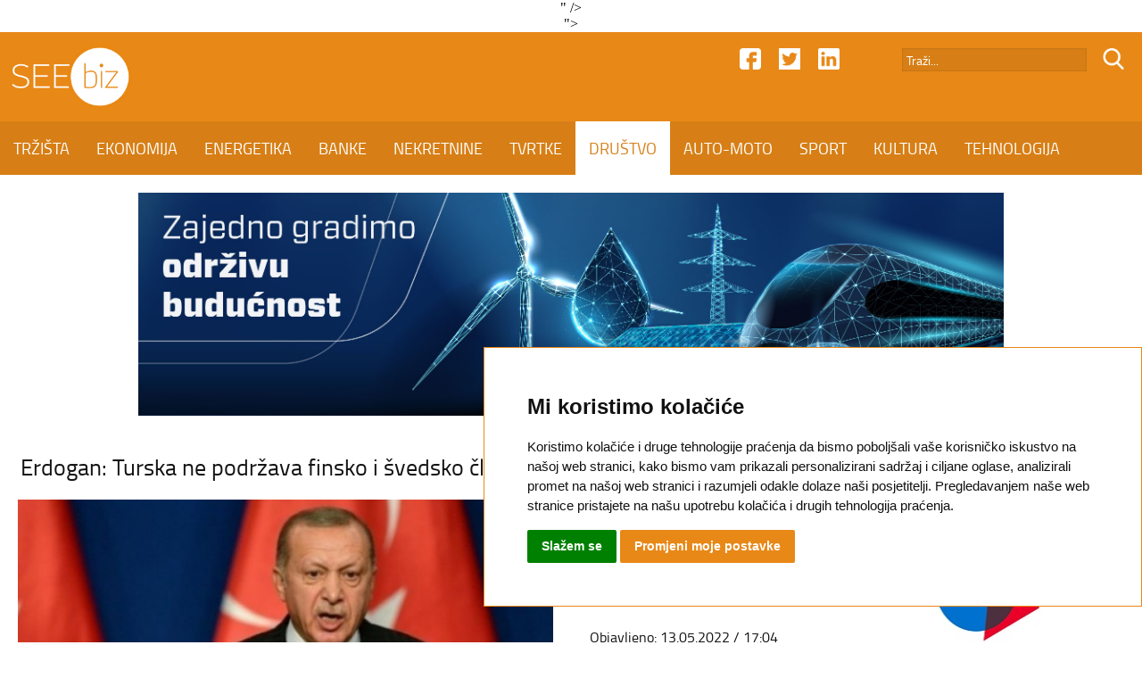

--- FILE ---
content_type: text/html; charset=UTF-8
request_url: https://www.seebiz.eu/drustvo/erdogan-turska-ne-podrzava-finsko-i-svedsko-clanstvo-u-nato-u/275671/
body_size: 6835
content:
<!DOCTYPE html>
<html class="no-js" lang="en">
<head>

<base href="//www.seebiz.eu/">

<meta name="author" content="SEEbiz.eu - regionalni poslovni portal" />
<meta name="description" content="SEEbiz.eu - regionalni poslovni portal" />
<meta name="keywords" content="Recep Tayyip Erdogan, NATO, Finska, Švedska, Vladimir Putin, Volodimir Zelenskij, Ukrajina" />
<meta http-equiv="Content-Type" content="text/html; charset=utf-8" />

<meta content="width=device-width, initial-scale=1.0, maximum-scale=1.0, minimum-scale=1.0, user-scalable = no" name="viewport" />
<meta name="apple-mobile-web-app-capable" content="yes" />
<meta name="apple-mobile-web-app-status-bar-style" content="black">
<meta name="format-detection" content="telephone=no" />

<meta property="og:type" content="website" />
<meta property="og:title" content="Erdogan: Turska ne podržava finsko i švedsko članstvo u NATO-u" />
<meta property="og:url" content="https://www.seebiz.eu/drustvo/erdogan-turska-ne-podrzava-finsko-i-svedsko-clanstvo-u-nato-u/275671/" />
<meta property="og:image" content="https://www.seebiz.eu/img/db689ad31412924a9faaed8b668fa9fc.jpg" />
<meta property="og:description" content="<p>ANKARA - Turski predsjednik Tayyip Erdogan rekao je u petak da nije moguće da NATO članica Turska podrži planove &Scaron;vedske i Finske da se pridruže Savezu, rekav&scaron;i da su nordijske zemlje bile "dom mnogih terorističkih organizacija".</p>
<div></div>" />

<meta name="twitter:card" content="summary">
<meta name="twitter:title" content="Erdogan: Turska ne podržava finsko i švedsko članstvo u NATO-u">
<meta name="twitter:description" content="<p>ANKARA - Turski predsjednik Tayyip Erdogan rekao je u petak da nije moguće da NATO članica Turska podrži planove &Scaron;vedske i Finske da se pridruže Savezu, rekav&scaron;i da su nordijske zemlje bile "dom mnogih terorističkih organizacija".</p>
<div></div>">
<meta name="twitter:image" content="https://www.seebiz.eu/img/db689ad31412924a9faaed8b668fa9fc.jpg">


<title>Erdogan: Turska ne podržava finsko i švedsko članstvo u NATO-u | SEEbiz.eu</title>

<link rel="apple-touch-icon" sizes="180x180" href="favicon.png">
<link rel="icon" type="image/png" href="favicon.png" sizes="32x32">
<link rel="shortcut icon" href="favicon.ico">
<meta name="msapplication-TileImage" content="favicon.png">
<meta name="msapplication-TileColor" content="#e88817">

<link rel="stylesheet" href="font.css" type="text/css" />
<link rel="stylesheet" href="flexslider01.css" type="text/css">
<link rel="stylesheet" type="text/css" media="all" href="index-11.css"/>

<style>
/* COOKIE */
.cc_dialog{
    border: 1px solid #e88817 !important;
    bottom: 40px !important;
}
.cc_dialog .cc_dialog_text {
    font-size: 15px; !important;
}
.cc_dialog,
.cc_cp_container,
.cookie-consent-preferences-overlay .cookie-consent-preferences-dialog .cc_cp_container .cc_cp_head,
.cookie-consent-preferences-overlay .cookie-consent-preferences-dialog .cc_cp_container .cc_cp_head h2,
.cookie-consent-preferences-overlay .cookie-consent-preferences-dialog .cc_cp_container .cc_cp_head p,
.cookie-consent-preferences-overlay .cookie-consent-preferences-dialog .cc_cp_container .cc_cp_content,
.dark.cookie-consent-preferences-overlay .cookie-consent-preferences-dialog .cc_cp_container .cc_cp_content .cc_cp_m_menu,
.cookie-consent-preferences-overlay .cookie-consent-preferences-dialog .cc_cp_container .cc_cp_content .cc_cp_m_menu li,
.cookie-consent-preferences-overlay .cookie-consent-preferences-dialog .cc_cp_container .cc_cp_footer{
    background-color: #FFF !important;
    color: #e88817 !important;
}
.visible.dark.cookie-consent-preferences-overlay .cookie-consent-preferences-dialog .cc_cp_container .cc_cp_content .cc_cp_m_content,
.visible.dark.cookie-consent-preferences-overlay .cookie-consent-preferences-dialog .cc_cp_container .cc_cp_content .cc_cp_m_menu li[active=true]{
    background-color: #e88817 !important;
}

.dark.cc_dialog .cc_dialog_text,
.dark.cc_dialog .cc_dialog_headline,
.cc_cp_f_powered_by{
    color: #e88817 !important;
}
.cc_dialog button.cc_b_ok{
    background-color: #008000 !important;
    color: #fff !important;
}
.cc_dialog button.cc_b_cp,
.cc_cp_f_save button{
    background-color: #e88817 !important;
    color: #fff !important;
}
@media (max-width: 767px) {
    .cc_dialog h1.cc_dialog_headline {
        font-size: 18px !important;
    }
    .cc_dialog.simple {
        max-width: 75% !important;
    }
    .cc_dialog .cc_dialog_text {
        font-size: 12px !important;
    }
    .cc_dialog button {
        font-size: 12px !important;
    }
    .pl-5, .px-5 {
        padding-left: 2rem !important;
    }
    .pb-5, .py-5 {
        padding-bottom: 2rem !important;
    }
    .pr-5, .px-5 {
        padding-right: 2rem !important;
    }
    .pt-5, .py-5 {
        padding-top: 2rem !important;
    }

    button.cc_b_cp, button.cc_b_ok {
        margin: 0.25rem !important;
    }
}
</style>

<!-- Cookie Consent by https://www.FreePrivacyPolicy.com -->
<script type="text/javascript" src="//www.FreePrivacyPolicy.com/cookie-consent/releases/3.0.0/cookie-consent.js"></script>
<script type="text/javascript">
document.addEventListener('DOMContentLoaded', function () {
    cookieconsent.run({"notice_banner_type":"simple","consent_type":"express","palette":"light","change_preferences_selector":"#changePreferences","language":"hr","website_name":"www.seebiz.eu"});
});
</script>

<!-- Google Analytics -->
<!-- Global site tag (gtag.js) - Google Analytics -->
<script type="text/plain" cookie-consent="tracking" async src="https://www.googletagmanager.com/gtag/js?id=UA-17467485-1"></script>
<script type="text/plain" cookie-consent="tracking">
  window.dataLayer = window.dataLayer || [];
  function gtag(){dataLayer.push(arguments);}
  gtag('js', new Date());

  gtag('config', 'UA-17467485-1');
</script>
<!-- end of Google Analytics-->

<noscript>GDPR Cookie Consent by <a href="https://www.freeprivacypolicy.com/">Free Privacy Policy</a></noscript>
<!-- End Cookie Consent -->


</head>
<body>

<div id="header">
	<div id="header-top">
    	<div id="header-top-01">
        	<div id="header-logo">
            	<a href="//www.seebiz.eu"><img src="/image/logo.png" alt="SEEbiz.eu - regionalni poslovni portal" class="img-logo-01" /></a>
            </div>
            <form action="search.php" method="post" style="display: inline; margin: 0;">
            <div id="header-ico-02">
            	<input type="hidden" name="trazi_php" value="1" >
                <input type="image" src="/image/search.png" alt="SEEbiz.eu - regionalni poslovni portal" class="img-icon-01" />
            </div>	
            <div id="header-trazi">
        	<input name="pojam" type="text" class="input-01" value="Traži..." onfocus="if((this.value=='Traži...') || (this.value=='Upišite pojam.') || (this.value=='Neispravan pojam.') || (this.value=='Prekratak pojam.')) this.value=''" onblur="if(this.value=='') this.value='Traži...'" maxlength="50" />
            </div>
            </form>
            <div id="header-ico-01">
                <a href="https://www.linkedin.com/in/seebiz-regionalni-poslovni-portal-3236a11a1/" target="_blank"><img src="/image/linkedin.png" alt="SEEbiz.eu - regionalni poslovni portal" class="img-icon-01" /></a>
            </div>
            <div id="header-ico-01">
                <a href="https://twitter.com/SEEbiz_Portal" target="_blank"><img src="/image/twitter.png" alt="SEEbiz.eu - regionalni poslovni portal" class="img-icon-01" /></a>
            </div>
            <div id="header-ico-01">
                <a href="https://www.facebook.com/SEEbizPoslovniPortal/" target="_blank"><img src="/image/facebook.png" alt="SEEbiz.eu - regionalni poslovni portal" class="img-icon-01" /></a>
            </div>
        
    		<a href="#" id="MENU-POPUP">
        	<div id="menu-button">
            	<div id="menu-button-01"></div>
                <div id="menu-button-02"></div>
                <div id="menu-button-03"></div>
            </div>
            </a>
     	</div>
   	</div>
	<div id="header-bottom">
        <nav id="navigation">
		<a class="nav-link" href="/trzista/" id="trzista" data-name="TRZISTA">TRŽIŠTA</a><!-- --><a class="nav-link" href="/ekonomija/" id="ekonomija" data-name="EKONOMIJA">EKONOMIJA</a><!-- --><a class="nav-link" href="/energetika/" id="energetika" data-name="ENERGETIKA">ENERGETIKA</a><!-- --><a class="nav-link" href="/banke/" id="banke" data-name="BANKE">BANKE</a><!-- --><a class="nav-link" href="/nekretnine/" id="nekretnine" data-name="NEKRETNINE">NEKRETNINE</a><!-- --><a class="nav-link" href="/tvrtke/" id="tvrtke" data-name="TVRTKE">TVRTKE</a><!-- --><a class="nav-link active" href="/drustvo/" id="drustvo" data-name="DRUSTVO">DRUŠTVO</a><!-- --><a class="nav-link" href="/auto-moto/" id="auto-moto" data-name="AUTO-MOTO">AUTO-MOTO</a><!-- --><a class="nav-link" href="/sport/" id="sport" data-name="SPORT">SPORT</a><!-- --><a class="nav-link" href="/kultura/" id="kultura" data-name="KULTURA">KULTURA</a><!-- --><a class="nav-link" href="/tehnologija/" id="tehnologija" data-name="TEHNOLOGIJA">TEHNOLOGIJA</a><!-- --><a class="nav-link" href="/kolumne/" id="kolumne" data-name="KOLUMNE">KOLUMNE</a>        </nav>
        
        <div id="header-title">DRUŠTVO</div>
        
    	<div id="header-icoM-01"><a href="https://www.linkedin.com/in/seebiz-regionalni-poslovni-portal-3236a11a1/" target="_blank"><img src="/image/linkedin.png" alt="SEEbiz.eu - regionalni poslovni portal" class="img-icon-01" /></a></div>
        <div id="header-icoM-01"><a href="https://twitter.com/SEEbiz_Portal" target="_blank"><img src="/image/twitter.png" alt="SEEbiz.eu - regionalni poslovni portal" class="img-icon-01" /></a></div>
        <div id="header-icoM-01"><a href="https://www.facebook.com/SEEbizPoslovniPortal/" target="_blank"><img src="/image/facebook.png" alt="SEEbiz.eu - regionalni poslovni portal" class="img-icon-01" /></a></div>
        
    </div>
    
</div>

<div id="header-fixed"></div><div id="banner-01">
	<div id="banner-01-u"> 
    	
			<img src="adds/3ca50059687517ae240b52baa96b9daa/8c042e03e1ef948451262bc692311184.jpg" alt="SEEbiz.eu - regionalni poslovni portal" class="img-size-01" />
        	<a href="https://www.koncar.hr/hr" target="_blank"><div id="banner-01-link"></div></a>
			    </div>
</div><div class="section" id="section-G02">
	
    <div class="section" id="section-PN01">
		<div id="section-PN01-01">
 			<table class="tblWidth100">
         		<tr>
             		<td class="col-PN02-T"></td>
              		<td class="col-PN01">
             		<h1 class="txt-PN01">Erdogan: Turska ne podržava finsko i švedsko članstvo u NATO-u</h1>
         			</td>
           			<td class="col-PN02-T"></td>
        		</tr>
    		</table>
  		</div>
                
  		<div id="section-PN01-02">
        	<div id="section-PN01-02-01">
        		<div id="section-PN01-02-01-01">
        			<div id="section-PN01-image">
                    <img src="//www.seebiz.eu/img/db689ad31412924a9faaed8b668fa9fc.jpg" alt="Erdogan: Turska ne podržava finsko i švedsko članstvo u NATO-u" class="img-small-PN01" />
                     <div id="section-PN01-orange"><span class="txt-PN04">STAVOVI</span></div>
                     </div>
             	</div>
                        
                <div id="section-PN01-02-01-02">
                	<div id="section-PN01-txt">
              			<table class="tblWidth100">
                     		<tr>
                        		<td class="col-PN01">
                                <div id="share-F"><a class="facebook" target="_blank" onClick="return !window.open(this.href, 'Facebook', 'width=640,height=300')" href="https://www.facebook.com/sharer/sharer.php?u=https://www.seebiz.eu/drustvo/erdogan-turska-ne-podrzava-finsko-i-svedsko-clanstvo-u-nato-u/275671/"><img src="//www.seebiz.eu/image/facebook-s.png" alt="SEEbiz.eu - regionalni poslovni portal" class="img-icon-PN01"></a></div>
                                        
                          		<div id="share-F"><a href="https://twitter.com/share?text=Erdogan: Turska ne podržava finsko i švedsko članstvo u NATO-u&url=https://www.seebiz.eu/drustvo/erdogan-turska-ne-podrzava-finsko-i-svedsko-clanstvo-u-nato-u/275671/" class="socialLinkTwitter twitter" title="Twitter" target="_blank" onClick="return !window.open(this.href, 'Tweet', 'width=640,height=300')"><img src="//www.seebiz.eu/image/twitter-s.png" alt="SEEbiz.eu - regionalni poslovni portal" class="img-icon-PN01"></a></div>
        
                                        
                        		<div id="share-F"><a href="mailto:%20?subject=Erdogan: Turska ne podržava finsko i švedsko članstvo u NATO-u&body=https://www.seebiz.eu/drustvo/erdogan-turska-ne-podrzava-finsko-i-svedsko-clanstvo-u-nato-u/275671/"><img src="//www.seebiz.eu/image/mail-s.png" alt="SEEbiz.eu - regionalni poslovni portal" class="img-icon-PN01"></a></div>
                                    </div>
                                    </td>
                                </tr>
                                <tr>
                                    <td class="col-PN03"></td>
                                </tr>
                                <tr>
                                    <td class="col-PN03"></td>
                                </tr>
                                <tr>
                                    <td class="col-PN01">
                                    <span class="txt-PN03">Objavljeno: 13.05.2022 / 17:04</span>
                                    </td>
                                </tr>
                                <tr>
                                    <td class="col-PN03"></td>
                                </tr>
                                <tr>
                                    <td class="col-PN01">
                                    <span class="txt-PN03">Autor: SEEbiz / H</span>
                                    </td>
                                </tr>
                                <tr>
                                    <td class="col-PN03"></td>
                                </tr>
                                <tr>
                                    <td class="col-PN01">
                                    <span class="txt-PN02"><p>ANKARA - Turski predsjednik Tayyip Erdogan rekao je u petak da nije moguće da NATO članica Turska podrži planove &Scaron;vedske i Finske da se pridruže Savezu, rekav&scaron;i da su nordijske zemlje bile "dom mnogih terorističkih organizacija".</p>
<div></div></span>
                                    </td>
                                </tr>
                            </table>
                        </div>
                	</div>
              	</div>
                    
         		<div id="section-PN01-02-02">
              		<table class="tblWidth100">
                  		<tr>
                			<td class="col-PN01">
                  			<span class="txt-PN03"><span class="class-PN03"><p>Finski plan da podnese zahtjev za članstvo u NATO savezu, najavljen u četvrtak, i očekivanje da će isto učiniti &Scaron;vedska, dovest će do &scaron;irenja zapadnog vojnog saveza kojem se protivi ruski predsjednik Vladimir Putin.</p>
<p>&ldquo;Pratimo razvoj događaja po pitanju &Scaron;vedske i Finske, no nemamo pozitivne stavove&rdquo;, Erdogan je rekao novinarima u Istanbulu, dodav&scaron;i da je bila gre&scaron;ka &scaron;to je Grčka u pro&scaron;losti prihvaćena za NATO članicu.</p>
<p>Turska službeno podržava pro&scaron;irenje otkad se pridružila NATO savezu prije 70 godina.</p>
<p>Svaka odluka o pro&scaron;irenju mora biti donesena jednoglasnom potporom svih zemalja članica.</p>
<p>&ldquo;Kao Turska, ne želimo ponoviti slične gre&scaron;ke. Dodatno, skandinavske zemlje su dom terorističkim organizacijama&rdquo;, rekao je Erdogan.</p>
<p>&ldquo;Čak su i zastupnici u nekim zemljama. Za nas nije moguće to podržati&rdquo;, dodao je.</p>
<p>&Scaron;vedsko ministarstvo vanjskih poslova nije odmah komentiralo Erdoganovu izjavu.</p>
<p>NATO navodi da je članstvo otvoreno bilo kojoj &ldquo;europskoj državi u poziciji da promiče načela Ugovora i doprinese sigurnosti sjevernoatlantskog područja.&rdquo;</p>
<p></p></span></span>
                  			</td>
                 		</tr>
                  		<tr>
                			<td class="col-PN01">
                        <!-- Load Facebook SDK for JavaScript -->
                          <div id="fb-root"></div>
                          <script async defer crossorigin="anonymous" src="https://connect.facebook.net/en_US/sdk.js#xfbml=1&version=v3.0"></script>
                        
                          <!-- Your like button code -->
                          <div class="fb-like" data-href="https://www.seebiz.eu/drustvo/erdogan-turska-ne-podrzava-finsko-i-svedsko-clanstvo-u-nato-u/275671/" data-layout="box_count" data-action="like" data-show-faces="true">
                          </div>
                  			</td>
                 		</tr>
                      	<tr>
                          	<td class="col-PN04"></td>
                       	</tr>
                    	<tr>
                          	<td class="col-PN03"></td>
                      	</tr>
                       	<tr>
                          	<td class="col-PN01">
                        	<span class="txt-PN03">Tagovi:</span> <span class="txt-PN05"><span class="class-PN02"><a href="//www.seebiz.eu/seebiz/1/Recep+Tayyip+Erdogan/">#Recep Tayyip Erdogan</a></span>, <span class="class-PN02"><a href="//www.seebiz.eu/seebiz/1/NATO/">#NATO</a></span>, <span class="class-PN02"><a href="//www.seebiz.eu/seebiz/1/Finska/">#Finska</a></span>, <span class="class-PN02"><a href="//www.seebiz.eu/seebiz/1/Švedska/">#Švedska</a></span>, <span class="class-PN02"><a href="//www.seebiz.eu/seebiz/1/Vladimir+Putin/">#Vladimir Putin</a></span>, <span class="class-PN02"><a href="//www.seebiz.eu/seebiz/1/Volodimir+Zelenskij/">#Volodimir Zelenskij</a></span>, <span class="class-PN02"><a href="//www.seebiz.eu/seebiz/1/Ukrajina/">#Ukrajina</a></span></span>
                          	</td>
                  		</tr>
                    	<tr>
                          	<td class="col-PN03"></td>
                      	</tr>
                   	</table>
         		</div>
          	</div>
                
            <div id="banner-04">
	<div id="banner-04-u">  
    	
			
			<div id="banner-06"> 
			<img src="adds/b7d9a906065c3a7994af0af07c1a2c09/96cc578ce4bed18a070fbb5769a6f047.jpg" alt="SEEbiz.eu - regionalni poslovni portal" class="img-size-03" />
        	<a href="https://janaf.hr/" target="_blank"><div id="banner-06-link"></div></a>
			</div>
			
			
			<div id="banner-06"> 
			<img src="adds/eaee188e6c9123d99e7446d86b01ffa2/272bd845e707623ba1c36f6a4b4bdfbb.jpg" alt="SEEbiz.eu - regionalni poslovni portal" class="img-size-03" />
        	<a href="https://freshcorner.hr/hr" target="_blank"><div id="banner-06-link"></div></a>
			</div>
			    </div>
</div>    
    		<div id="banner-M01">
	<div id="banner-M01-u"> 
	
			
			<img src="adds/7fa214c936bca7fea5ec05ed70c391dc/76b50b935319e1490f23cbec9a2d1cd8.jpg" alt="SEEbiz.eu - regionalni poslovni portal" class="img-size-03" />
        	<a href="https://www.hpb.hr/hr/podijeli-na-rate/8963" target="_blank"><div id="banner-M01-link"></div></a>
			</div>
</div>            
     </div>
     	
</div><div class="section" id="section-G02">
	<div id="section-G02-01">
		<table class="tblWidth100">
			<tr>
                <td class="col-G02-T"></td>
   				<td class="col-G01">
                <span class="txt-G01">PROČITAJ I OVO</span>
                </td>
                <td class="col-G02-T"></td>
         	</tr>
			<tr>
                <td></td>
   				<td class="col-G04"></td>
                <td></td>
         	</tr>
 		</table>
    </div>
	<div id="section-G02-02">
		<div id="section-G02-02-01">
			
		<div id="section-G02-02-02">
			<div id="section-G02-02-02-image">
			<a href="//www.seebiz.eu/drustvo/meloni-poslala-dosad-najzescu-poruku-trumpu/326529/"><img src="//www.seebiz.eu/img/baa27952c4b5dfd8eb4a6bfeb352f36c.jpeg" alt="Meloni poslala dosad najžešću poruku Trumpu" class="img-small-G02" /></a>
			<div id="section-G02-02-02-orange"><span class="txt-G06">ZAPREPAŠTENA</span></div>
				
			
			</div>
			<div id="section-G02-02-02-txt">
			<table class="tblWidth100">
				<tr>
					<td class="col-G01">
					<span class="class-G01"><a href="//www.seebiz.eu/drustvo/meloni-poslala-dosad-najzescu-poruku-trumpu/326529/">Meloni poslala dosad najžešću poruku Trumpu</a></span>
					</td>
				</tr>
				<tr>
					<td class="col-G03"></td>
				</tr>
				<tr>
					<td class="col-G01">
					<span class="txt-G03">RIM - Talijanska premijerka Giorgia Meloni, bliska saveznica Donalda Trumpa, izrazila je u subotu svoje "zaprepa&scaron;tenje" i zatražila "po&scaron;tovanje" od američkog predsjednika nakon njegovih izjava kojima je umanjio ulogu savezničkih snaga NATO-a u Afganistanu.</span>
					</td>
				</tr>
			</table>
			</div>
        </div>
		
		<div id="section-G02-02-03">
			<div id="section-G02-02-02-image">
			<a href="//www.seebiz.eu/drustvo/agenti-ice-a-ubili-muskarca-u-minneapolisu-izbili-veliki-prosvjedi/326528/"><img src="//www.seebiz.eu/img/88e580de9eecdcf36e8d19020c8ebd05.jpg" alt="Agenti ICE-a ubili muškarca u Minneapolisu, izbili veliki prosvjedi" class="img-small-G02" /></a>
			<div id="section-G02-02-02-orange"><span class="txt-G06">INCIDENTI</span></div>
				
			
			</div>
			<div id="section-G02-02-02-txt">
			<table class="tblWidth100">
				<tr>
					<td class="col-G01">
					<span class="class-G01"><a href="//www.seebiz.eu/drustvo/agenti-ice-a-ubili-muskarca-u-minneapolisu-izbili-veliki-prosvjedi/326528/">Agenti ICE-a ubili muškarca u Minneapolisu, izbili veliki prosvjedi</a></span>
					</td>
				</tr>
				<tr>
					<td class="col-G03"></td>
				</tr>
				<tr>
					<td class="col-G01">
					<span class="txt-G03"><p>MINNEAPOLIS - Savezni agenti američke imigracijske službe danas su u Minneapolisu usmrtili mu&scaron;karca tijekom intervencije, potvrdili su izvori bliski istrazi.</p>
<div></div></span>
					</td>
				</tr>
			</table>
			</div>
        </div>
		        </div>
		<div id="section-G02-02-05">
			
			<div id="section-G02-02-06">
				<div id="section-G02-02-06-image">
				<a href="//www.seebiz.eu/drustvo/italija-osudila-pustanje-na-slobodu-vlasnika-svicarskog-bara/326521/"><img src="//www.seebiz.eu/img/b272432caa875c193ae1595017569eb2.jpg" alt="Italija osudila puštanje na slobodu vlasnika švicarskog bara" class="img-small-G03" /></a>
				<div id="section-G02-02-02-orange"><span class="txt-G06">OSUDA</span></div>
				
			
				</div>
				<div id="section-G02-02-06-txt">
				<table class="tblWidth100">
					<tr>
						<td class="col-G01">
						<span class="class-G01"><a href="//www.seebiz.eu/drustvo/italija-osudila-pustanje-na-slobodu-vlasnika-svicarskog-bara/326521/">Italija osudila puštanje na slobodu vlasnika švicarskog bara</a></span>
						</td>
					</tr>
					<tr>
						<td class="col-G03"></td>
					</tr>
					<tr>
						<td class="col-G01">
						<span class="txt-G03"><p>RIM - Italija je u subotu uputila prosvjed &Scaron;vicarskoj nakon &scaron;to je vlasnik &scaron;vicarskog bara zahvaćenog smrtonosnim požarom u novogodi&scaron;njoj noći pu&scaron;ten na slobodu uz jamčevinu te je opozvala svog veleposlanika u toj zemlji.</p>
<div></div></span>
						</td>
					</tr>
				</table>
				</div>
        	</div>
			<div id="section-G02-02-06">
				<div id="section-G02-02-06-image">
				<a href="//www.seebiz.eu/drustvo/kina-vise-nije-glavni-sigurnosni-prioritet-pentagona/326504/"><img src="//www.seebiz.eu/img/a9b258d7dbe1ea6eed9f67090c632abb.jpeg" alt="Kina više nije glavni sigurnosni prioritet Pentagona" class="img-small-G03" /></a>
				<div id="section-G02-02-02-orange"><span class="txt-G06">PRIORITET</span></div>
				
			
				</div>
				<div id="section-G02-02-06-txt">
				<table class="tblWidth100">
					<tr>
						<td class="col-G01">
						<span class="class-G01"><a href="//www.seebiz.eu/drustvo/kina-vise-nije-glavni-sigurnosni-prioritet-pentagona/326504/">Kina više nije glavni sigurnosni prioritet Pentagona</a></span>
						</td>
					</tr>
					<tr>
						<td class="col-G03"></td>
					</tr>
					<tr>
						<td class="col-G01">
						<span class="txt-G03">WASHINGTON - Kina vi&scaron;e nije glavni sigurnosni prioritet za SAD, prema novoj Nacionalnoj obrambenoj strategiji Pentagona.</span>
						</td>
					</tr>
				</table>
				</div>
        	</div>
			<div id="section-G02-02-07">
				<div id="section-G02-02-06-image">
				<a href="//www.seebiz.eu/drustvo/pregovori-u-abu-dhabiju-rusi-traze-da-se-provede-formula-iz-anchoragea/326503/"><img src="//www.seebiz.eu/img/8d80c912b8e1e765e27bdb0c94bd5f65.jpg" alt="Pregovori u Abu Dhabiju: Rusi traže da se provede Formula iz Anchoragea" class="img-small-G03" /></a>
				<div id="section-G02-02-02-orange"><span class="txt-G06">UKRAJINA</span></div>
				
			
				</div>
				<div id="section-G02-02-06-txt">
				<table class="tblWidth100">
					<tr>
						<td class="col-G01">
						<span class="class-G01"><a href="//www.seebiz.eu/drustvo/pregovori-u-abu-dhabiju-rusi-traze-da-se-provede-formula-iz-anchoragea/326503/">Pregovori u Abu Dhabiju: Rusi traže da se provede Formula iz Anchoragea</a></span>
						</td>
					</tr>
					<tr>
						<td class="col-G03"></td>
					</tr>
					<tr>
						<td class="col-G01">
						<span class="txt-G03">ABU DHABI - Ruski, ukrajinski i američki pregovarači okupili su se danas u Abu Dhabiju, gdje su održani prvi trilateralni razgovori od početka ruske agresije na Ukrajinu u veljači 2022. godine.</span>
						</td>
					</tr>
				</table>
				</div>
        	</div>        </div>
    </div>
    
    <div id="banner-05">
	<div id="banner-05-u"> 
    	
			
			<div id="banner-07"> 
			<img src="adds/7fa214c936bca7fea5ec05ed70c391dc/3e8281f8da6135be102170fcff308a23.jpg" alt="SEEbiz.eu - regionalni poslovni portal" class="img-size-03" />
        	<a href="https://www.hpb.hr/hr/podijeli-na-rate/8963" target="_blank"><div id="banner-07-link"></div></a>
			</div>
			
			
			<div id="banner-07"> 
			<img src="adds/0213243731fbc4f855b0808d7c2c9d87/f441cc50e31f08708a2dad03089f14e3.jpg" alt="SEEbiz.eu - regionalni poslovni portal" class="img-size-03" />
        	<a href="https://sites.google.com/view/jelenaid/portfolio" target="_blank"><div id="banner-07-link"></div></a>
			</div>
			    </div>
</div>    
    <div id="banner-M03">
	<div id="banner-M03-u"> 
	
			
			<img src="adds/eaee188e6c9123d99e7446d86b01ffa2/cfd6b35fb56d29c8ff7b90c7831085a2.jpg" alt="SEEbiz.eu - regionalni poslovni portal" class="img-size-03" />
        	<a href="https://freshcorner.hr/hr" target="_blank"><div id="banner-M03-link"></div></a>
			</div>
</div>		
</div><div id="banner-02">
	<div id="banner-02-u"> 
    	     </div>
</div><div class="section" id="section-M01">
	<div id="section-M01-01">
		<div id="midasWidget__10483"></div>
	</div>
 </div>

<script async src="https://cdn2.midas-network.com/Scripts/midasWidget-28-74-10483.js"></script>


<div class="section" id="section-F">

	<div id="section-F-01">
        <nav id="navigation-01">
        <a class="nav-link" href="/trzista/" id="trzista" data-name="TRZISTA">TRŽIŠTA</a>
        <a class="nav-link" href="/ekonomija/" id="ekonomija" data-name="EKONOMIJA">EKONOMIJA</a>
        <a class="nav-link" href="/energetika/" id="energetika" data-name="ENERGETIKA">ENERGETIKA</a>
        <a class="nav-link" href="/banke/" id="banke" data-name="BANKE">BANKE</a>
        <a class="nav-link" href="/nekretnine/" id="nekretnine" data-name="NEKRETNINE">NEKRETNINE</a>
        <a class="nav-link" href="/tvrtke/" id="tvrtke" data-name="TVRTKE">TVRTKE</a>
        <a class="nav-link" href="/drustvo/" id="drustvo" data-name="DRUSTVO">DRUŠTVO</a>
        <a class="nav-link" href="/auto-moto/" id="auto-moto" data-name="AUTO-MOTO">AUTO-MOTO</a>
        <a class="nav-link" href="/sport/" id="sport" data-name="SPORT">SPORT</a>
        <a class="nav-link" href="/kultura/" id="kultura" data-name="KULTURA">KULTURA</a>
        <a class="nav-link" href="/tehnologija/" id="tehnologija" data-name="TEHNOLOGIJA">TEHNOLOGIJA</a>
        <a class="nav-link" href="/kolumne/" id="kolumne" data-name="KOLUMNE">KOLUMNE</a>
        </nav>
    </div>
	<div id="section-F-02">
    	<div id="section-F-02-01">
            <div id="footer-ico-01">
                <a href="https://www.facebook.com/SEEbizPoslovniPortal/" target="_blank"><img src="/image/facebook.png" alt="SEEbiz.eu - regionalni poslovni portal" class="img-icon-01" /></a>
            </div>
            <div id="footer-ico-01">
                <a href="https://twitter.com/SEEbiz_Portal" target="_blank"><img src="/image/twitter.png" alt="SEEbiz.eu - regionalni poslovni portal" class="img-icon-01" /></a>
            </div>
            <div id="footer-ico-01">
                <a href="https://www.linkedin.com/in/seebiz-regionalni-poslovni-portal-3236a11a1/" target="_blank"><img src="/image/linkedin.png" alt="SEEbiz.eu - regionalni poslovni portal" class="img-icon-01" /></a>
            </div>
     	</div>
   	</div>
        
    <div id="section-F-03">
        <nav id="navigation-01">
        <a class="nav-link" href="/kontakt/" id="kontakt" data-name="Kontakt">Kontakt</a>
        <a class="nav-link" href="/impressum/" id="impressum" data-name="Impressum">Impressum</a>
        <a class="nav-link" href="/reklamirajte-se/" id="reklamirajte-se" data-name="Reklamirajte se">Reklamirajte se</a>
        <a class="nav-link" href="/uvjeti-koristenja/" id="uvjeti-koristenja" data-name="Uvjeti koristenja">Uvjeti korištenja</a>
        </nav>
   	</div>
        
    <div id="section-F-04"><span class="txt-F">@ 2020 SEEbiz. All Rights Reserved.</span></div>
    
</div>

<div id="popupMenu">
	<div id="popupLogo"><img src="//www.seebiz.eu/image/logo.png" alt="SEEbiz.eu - regionalni poslovni portal" class="img-logo-01" /></div>
	<div id="popupCloseMenu"><img src="//www.seebiz.eu/image/close.png" class="IMG-CLOSE" alt="CLOSE" ></div>
<div id="popupCenterMenu">
	<div id="popupCenterMenu-u">
    	<table class="tblWidth100">
            <tr>
            	<td class="col-MENU-03"></td>
            </tr>
        	<tr>
            	<td class="col-MENU-02"><span class="CLASS-MENU-01"><a href="//www.seebiz.eu/">POČETNA</a></span></td>
            </tr>
            <tr>
            	<td class="col-MENU-00"></td>
            </tr>
            <tr>
            	<td class="col-MENU-01"></td>
            </tr>
            <tr>
            	<td class="col-MENU-02"><span class="CLASS-MENU-01"><a href="//www.seebiz.eu/trzista/">TRŽIŠTA</a></span></td>
            </tr>
            <tr>
            	<td class="col-MENU-00"></td>
            </tr>
            <tr>
            	<td class="col-MENU-01"></td>
            </tr>
            <tr>
           		<td class="col-MENU-02"><span class="CLASS-MENU-01"><a href="//www.seebiz.eu/ekonomija/">EKONOMIJA</a></span></td>
            </tr>
            <tr>
            	<td class="col-MENU-00"></td>
            </tr>
            <tr>
            	<td class="col-MENU-01"></td>
            </tr>
            <tr>
            	<td class="col-MENU-02"><span class="CLASS-MENU-01"><a href="//www.seebiz.eu/energetika/">ENERGETIKA</a></span></td>
            </tr>
            <tr>
            	<td class="col-MENU-00"></td>
            </tr>
            <tr>
            	<td class="col-MENU-01"></td>
            </tr>
            <tr>
            	<td class="col-MENU-02"><span class="CLASS-MENU-01"><a href="//www.seebiz.eu/banke/">BANKE</a></span></td>
            </tr>
            <tr>
            	<td class="col-MENU-00"></td>
            </tr>
            <tr>
            	<td class="col-MENU-01"></td>
            </tr>
            <tr>
            	<td class="col-MENU-02"><span class="CLASS-MENU-01"><a href="//www.seebiz.eu/nekretnine/">NEKRETNINE</a></span></td>
            </tr>
            <tr>
            	<td class="col-MENU-00"></td>
            </tr>
            <tr>
            	<td class="col-MENU-01"></td>
            </tr>
            <tr>
            	<td class="col-MENU-02"><span class="CLASS-MENU-01"><a href="//www.seebiz.eu/tvrtke/">TVRTKE</a></span></td>
            </tr>
            <tr>
            	<td class="col-MENU-00"></td>
            </tr>
            <tr>
            	<td class="col-MENU-01"></td>
            </tr>
            <tr>
            	<td class="col-MENU-02"><span class="CLASS-MENU-01"><a href="//www.seebiz.eu/drustvo/">DRUŠTVO</a></span></td>
            </tr>
            <tr>
            	<td class="col-MENU-00"></td>
            </tr>
            <tr>
            	<td class="col-MENU-01"></td>
            </tr>
            <tr>
            	<td class="col-MENU-02"><span class="CLASS-MENU-01"><a href="//www.seebiz.eu/auto-moto/">AUTO-MOTO</a></span></td>
            </tr>
            <tr>
            	<td class="col-MENU-00"></td>
            </tr>
            <tr>
            	<td class="col-MENU-01"></td>
            </tr>
            <tr>
            	<td class="col-MENU-02"><span class="CLASS-MENU-01"><a href="//www.seebiz.eu/sport/">SPORT</a></span></td>
            </tr>
            <tr>
            	<td class="col-MENU-00"></td>
            </tr>
            <tr>
            	<td class="col-MENU-01"></td>
            </tr>
            <tr>
            	<td class="col-MENU-02"><span class="CLASS-MENU-01"><a href="//www.seebiz.eu/kultura/">KULTURA</a></span></td>
            </tr>
            <tr>
            	<td class="col-MENU-00"></td>
            </tr>
            <tr>
            	<td class="col-MENU-01"></td>
            </tr>
            <tr>
            	<td class="col-MENU-02"><span class="CLASS-MENU-01"><a href="//www.seebiz.eu/tehnologija/">TEHNOLOGIJA</a></span></td>
            </tr>
            <tr>
            	<td class="col-MENU-00"></td>
            </tr>
            <tr>
            	<td class="col-MENU-01"></td>
            </tr>
            <tr>
            	<td class="col-MENU-02"><span class="CLASS-MENU-01"><a href="//www.seebiz.eu/kolumne/">KOLUMNE</a></span></td>
            </tr>
        </table>
    </div>
	</div>
</div>
<script type="text/javascript" src="//www.seebiz.eu/js/bar.js"></script>
</body>
</html>
<script type="text/javascript" src="//www.seebiz.eu/js/modernizr.js"></script>
<script type="text/javascript" src="//www.seebiz.eu/js/jquery-1.8.2.min.js"></script>


<script type="text/javascript">
var popupStatus = 0;

function loadPopupMenu(){
	if(popupStatus==0){
      	$("#popupMenu").animate({right: '0px'});
		popupStatus = 1;
	}
}
function disablePopupMenu(){
	if(popupStatus==1){
      	$("#popupMenu").animate({right: '-1024px'});
		popupStatus = 0;
	}
}

$(document).ready(function(){
	
	$(window).resize(function() {
		
    });

	$("#MENU-POPUP").click(function(event){
		event.preventDefault();
		loadPopupMenu();
	});
	$("#popupCloseMenu").click(function(){
		disablePopupMenu();
	});
	
	var lastScrollTop = 0;
		
		$(window).scroll(function () {
	
			var st = $(window).scrollTop();
			
			if ($(this).scrollTop() > 37) {
			   $('#menu').css({position: 'fixed', top: 0, zIndex: 100});
			   $('#menu-m').css({position: 'fixed', top: 0, zIndex: 100});
			   $('#menu-fixed').css({display: 'block'});
			} else {
			   $('#menu').css({position: 'relative', top: 0, zIndex: 5});
			   $('#menu-m').css({position: 'relative', top: 0, zIndex: 5});
			   $('#menu-fixed').css({display: 'none'});
			}
			
			$('.section').each(function (index) {
				var offsetTop = $(this).offset().top,
				h = $(this).height();
				if (st >= offsetTop && st < offsetTop + h) {
					
					if(st > lastScrollTop) {
						
					
					} else {
					
						
					}
					lastScrollTop = st;
				} else {
						
				}
			});
		}).trigger('scroll resize');
		
});
</script>

--- FILE ---
content_type: application/javascript
request_url: https://www.seebiz.eu/js/bar.js
body_size: 233
content:
/*
  * Normalized hide address bar for iOS & Android
  * (c) Scott Jehl, scottjehl.com
  * MIT License
*/
(function( win ){
	var doc = win.document;
   	
	// If there's a hash, or addEventListener is undefined, stop here
	if( !location.hash && win.addEventListener ){
		//scroll to 1
		window.scrollTo( 0, 1 );
		var scrollTop = 1,
			getScrollTop = function(){
				return win.pageYOffset || doc.compatMode === "CSS1Compat" && doc.documentElement.scrollTop || doc.body.scrollTop || 0;
			},
			//reset to 0 on bodyready, if needed
			bodycheck = setInterval(function(){
				if( doc.body ){
					clearInterval( bodycheck );
					scrollTop = getScrollTop();
					win.scrollTo( 0, scrollTop === 1 ? 0 : 1 );
				}	
			}, 15 );
		win.addEventListener( "load", function(){
			setTimeout(function(){
					//reset to hide addr bar at onload
					win.scrollTo( 0, scrollTop === 1 ? 0 : 1 );
			}, 0);
		} );
	}
})( this );